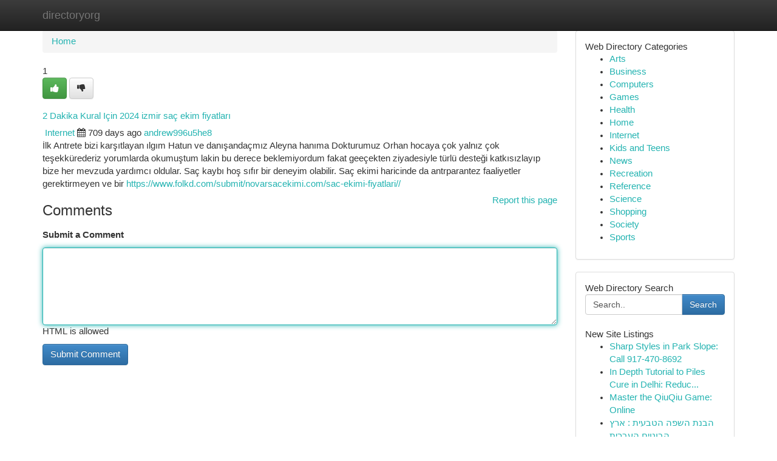

--- FILE ---
content_type: text/html; charset=UTF-8
request_url: https://directoryorg.com/listings12644517/2-dakika-kural-i%C3%A7in-2024-izmir-sa%C3%A7-ekim-fiyatlar%C4%B1
body_size: 5528
content:
<!DOCTYPE html>
<html class="no-js" dir="ltr" xmlns="http://www.w3.org/1999/xhtml" xml:lang="en" lang="en"><head>

<meta http-equiv="Pragma" content="no-cache" />
<meta http-equiv="expires" content="0" />
<meta http-equiv="Content-Type" content="text/html; charset=UTF-8" />	
<title>2 Dakika Kural I&ccedil;in 2024 izmir sa&ccedil; ekim fiyatları</title>
<link rel="alternate" type="application/rss+xml" title="directoryorg.com &raquo; Feeds 1" href="/rssfeeds.php?p=1" />
<link rel="alternate" type="application/rss+xml" title="directoryorg.com &raquo; Feeds 2" href="/rssfeeds.php?p=2" />
<link rel="alternate" type="application/rss+xml" title="directoryorg.com &raquo; Feeds 3" href="/rssfeeds.php?p=3" />
<link rel="alternate" type="application/rss+xml" title="directoryorg.com &raquo; Feeds 4" href="/rssfeeds.php?p=4" />
<link rel="alternate" type="application/rss+xml" title="directoryorg.com &raquo; Feeds 5" href="/rssfeeds.php?p=5" />
<link rel="alternate" type="application/rss+xml" title="directoryorg.com &raquo; Feeds 6" href="/rssfeeds.php?p=6" />
<link rel="alternate" type="application/rss+xml" title="directoryorg.com &raquo; Feeds 7" href="/rssfeeds.php?p=7" />
<link rel="alternate" type="application/rss+xml" title="directoryorg.com &raquo; Feeds 8" href="/rssfeeds.php?p=8" />
<link rel="alternate" type="application/rss+xml" title="directoryorg.com &raquo; Feeds 9" href="/rssfeeds.php?p=9" />
<link rel="alternate" type="application/rss+xml" title="directoryorg.com &raquo; Feeds 10" href="/rssfeeds.php?p=10" />
<meta name="Language" content="en-us" />
<meta name="viewport" content="width=device-width, initial-scale=1.0">

          <link rel="stylesheet" type="text/css" href="//netdna.bootstrapcdn.com/bootstrap/3.2.0/css/bootstrap.min.css">
             <link rel="stylesheet" type="text/css" href="https://cdnjs.cloudflare.com/ajax/libs/twitter-bootstrap/3.2.0/css/bootstrap-theme.css">
                <link rel="stylesheet" type="text/css" href="https://cdnjs.cloudflare.com/ajax/libs/font-awesome/4.1.0/css/font-awesome.min.css">
<link rel="stylesheet" type="text/css" href="/templates/bootstrap/css/style.css" media="screen" />
	

                         <script type="text/javascript" src="https://cdnjs.cloudflare.com/ajax/libs/modernizr/2.6.1/modernizr.min.js"></script>
<script type="text/javascript" src="https://cdnjs.cloudflare.com/ajax/libs/jquery/1.7.2/jquery.min.js"></script>
<style>a {color:#23b3b1;}a:hover, a:focus {color:#23b3b1 !important;filter: brightness(85%);}#list_title span {color:#23b3b1 !important;}#list_title span:hover {color:#23b3b1 !important;filter: brightness(85%);}.btn-primary, .btn-primary:hover, .btn-primary:active {background-color:#23b3b1;}.subnav {color:#fff;background-color:#23b3b1;}.navbar-nav .active a, .navbar-nav a:hover, .navbar-nav .active a:hover {background-color:#23b3b1!important;filter: brightness(100%) saturate(200%); }.navbar-nav a:focus {color:#fff!Important;filter: brightness(100%) saturate(100%); }.btn-primary:focus, .btn-primary.focus {background-color:#23b3b1!important;filter: brightness(100%) saturate(170%); }.form-control:focus {border-color: #23b3b1;box-shadow: inset 0 1px 1px rgb(0 0 0 / 8%), 0 0 8px #23b3b1;</style>
	
<style>
.navbar-collapse.in {
    overflow-y: inherit; }
	

@media screen and (max-width: 768px) { /*mai mic de 768px*/
	 .btn, .navbar .btn-group {
	    display: block!Important;
	}

	 .btn, .navbar .btn-group {
	    display: none!Important;
	}
	
	.btn-link,.btn-group {
		display: none!Important;
	}
}

</style>
	
<link rel="alternate" type="application/rss+xml" title="RSS 2.0" href="/rss"/>
<link rel="icon" href="/favicon.ico" type="image/x-icon"/>
</head>

<body dir="ltr">

<header role="banner" class="navbar navbar-inverse navbar-fixed-top custom_header">
	
<style>
body, .form-control:not(#searchsite) {font-size: 0.92em;}html, .subtext, .btn, thead tr th, .dropdown-menu {font-size: inherit;}#adcopy-outer, #adcopy_response {font-size: inherit!Important;}h2, h2 a, .sectiontitle {font-size: 1.02em!Important;}*:not(.fa) {font-family:"Arial"!Important;}
.form-control {
    height: inherit!Important;
}

.navbar .btn, .navbar .btn-group {
    margin-top: 3px;
    font-size: 18px;
	text-shadow: #fff 1px 0 10px;
	color: #000;
}

</style>
	
<div class="container">
<div class="navbar-header">
<button data-target=".bs-navbar-collapse" data-toggle="collapse" type="button" class="navbar-toggle" style="display: none">
    <span class="sr-only">Toggle navigation</span>
    <span class="fa fa-ellipsis-v" style="color:white"></span>
</button>
<a class="navbar-brand" href="/">directoryorg</a>	
</div>
<span style="display: none;"><a href="/forum">forum</a></span>
<nav role="navigation" class="collapse navbar-collapse bs-navbar-collapse">
	

</nav>
</div>
</header>
<!-- START CATEGORIES -->
<div class="subnav" id="categories">

	
	
	
	
	
	
	
	
	
<div class="container">
<div class="navbar-header">
<button data-target=".bs-navbar-collapse" data-toggle="collapse" type="button" class="navbar-toggle">
    <span class="sr-only">Toggle navigation</span>
    <span class="fa fa-ellipsis-v" style="color:white"></span>
</button>

</div>
<nav role="navigation" class="collapse navbar-collapse bs-navbar-collapse">
<ul class="nav navbar-nav">
<li ><a href="/">Home</a></li>
<li ><a href="/new">New Site Listings</a></li>
<li ><a href="/submit">Add Site</a></li>
                    
<li ><a href="/categories"><span>Categories</span></a></li>
<li ><a href="/register"><span>Register</span></a></li>
<li ><a data-toggle="modal" href="/login">Login</a></li>
</ul>	
	

</nav>
</div>	
	
	
	
	
</div>
<!-- END CATEGORIES -->
	
<div class="container">
	<section id="maincontent"><div class="row"><style>
.form-actions {
    background: none;
    border-top: 0px;
    margin-top: 0px;
}	

	
</style>
<div class="col-md-9">

<ul class="breadcrumb">
	<li><a href="/">Home</a></li>
</ul>

<div itemscope itemtype="http://schema.org/Article" class="stories" id="xnews-12644517" >


<div class="story_data">
<div class="votebox votebox-published">

<div itemprop="aggregateRating" itemscope itemtype="http://schema.org/AggregateRating" class="vote">
	<div itemprop="ratingCount" class="votenumber">1</div>
<div id="xvote-3" class="votebutton">
<!-- Already Voted -->
<a class="btn btn-default btn-success linkVote_3" href="/login" title=""><i class="fa fa-white fa-thumbs-up"></i></a>
<!-- Bury It -->
<a class="btn btn-default linkVote_3" href="/login"  title="" ><i class="fa fa-thumbs-down"></i></a>


</div>
</div>
</div>
<div class="title" id="title-3">
<span itemprop="name">

<h2 id="list_title"><span>2 Dakika Kural I&ccedil;in 2024 izmir sa&ccedil; ekim fiyatları</span></h2></span>	
<span class="subtext">

<span itemprop="author" itemscope itemtype="http://schema.org/Person">
<span itemprop="name">

<i class="fa fa-folder-deschis"></i> 
<a href="/categories" rel="nofollow">Internet</a>
	
</span></span>
<i class="fa fa-calendar"></i>
<span itemprop="datePublished">  709 days ago</span>

<script>
$(document).ready(function(){
    $("#list_title span").click(function(){
		window.open($("#siteurl").attr('href'), '', '');
    });
});
</script>




<a href="/user/andrew996u5he8" rel="nofollow">andrew996u5he8</a> 





</div>
</div>
<span itemprop="articleBody">
<div class="storycontent">
	
<div class="news-body-text" id="ls_contents-3" dir="ltr">
İlk Antrete bizi karşıtlayan ılgım Hatun ve danışanda&ccedil;mız Aleyna hanıma Dokturumuz Orhan hocaya &ccedil;ok yalnız &ccedil;ok teşekk&uuml;rederiz yorumlarda okumuştum lakin bu derece beklemiyordum fakat gee&ccedil;ekten ziyadesiyle t&uuml;rl&uuml; desteği katkısızlayıp bize her mevzuda yardımcı oldular. Sa&ccedil; kaybı hoş sıfır bir deneyim olabilir. Sa&ccedil; ekimi haricinde da antrparantez faaliyetler gerektirmeyen ve bir <a id="siteurl" target="_blank" href="https://www.folkd.com/submit/novarsacekimi.com/sac-ekimi-fiyatlari//">https://www.folkd.com/submit/novarsacekimi.com/sac-ekimi-fiyatlari//</a><div class="clearboth"></div> 
</div>
</div><!-- /.storycontent -->
</span>
</div>


<a href="https://remove.backlinks.live" target="_blank" style="float:right;/* vertical-align: middle; */line-height: 32px;">Report this page</a>


<div id="tabbed" class="tab-content">

<div class="tab-pane fade active in" id="comments" >
<h3>Comments</h3>
<a name="comments" href="#comments"></a>
<ol class="media-list comment-list">

<a name="discuss"></a>
<form action="" method="post" id="thisform" name="mycomment_form">
<div class="form-horizontal">
<fieldset>
<div class="control-group">
<label for="fileInput" class="control-label">Submit a Comment</label>
<div class="controls">

<p class="help-inline"><strong> </strong></p>
<textarea autofocus name="comment_content" id="comment_content" class="form-control comm++ent-form" rows="6" /></textarea>
<p class="help-inline">HTML is allowed</p>
</div>
</div>


<script>
var ACPuzzleOptions = {
   theme :  "white",
   lang :  "en"
};
</script>


<div class="form-actions" style="padding: 0px">
	<input type="hidden" name="process" value="newcomment" />
	<input type="hidden" name="randkey" value="75578554" />
	<input type="hidden" name="link_id" value="3" />
	<input type="hidden" name="user_id" value="2" />
	<input type="hidden" name="parrent_comment_id" value="0" />
	<input type="submit" name="submit" value="Submit Comment" class="btn btn-primary" />
</div>
</fieldset>
</div>
</form>
</ol>
</div>
	
<div class="tab-pane fade" id="who_voted">
<h3>Who Upvoted this Story</h3>
<div class="whovotedwrapper whoupvoted">
<ul>
<li>
<a href="/user/andrew996u5he8" rel="nofollow" title="andrew996u5he8" class="avatar-tooltip"><img src="/avatars/Avatar_100.png" alt="" align="top" title="" /></a>
</li>
</ul>
</div>
</div>
</div>
<!-- END CENTER CONTENT -->


</div>

<!-- START RIGHT COLUMN -->
<div class="col-md-3">
	
	
	
	
	
	
<div class="panel panel-default">
<div id="rightcol" class="panel-body">
<!-- START FIRST SIDEBAR -->

	
<!-- START ABOUT BOX -->


<div class="headline">
<div class="sectiontitle">Web Directory Categories</div>
</div>
<div class="boxcontent">
<ul class="sidebar-stories categorii_stanga">

<li><span class="sidebar-article"><a href="/" class="sidebar-title">Arts</a></span></li>
<li><span class="sidebar-article"><a href="/" class="sidebar-title">Business</a></span></li>
<li><span class="sidebar-article"><a href="/" class="sidebar-title">Computers</a></span></li>
<li><span class="sidebar-article"><a href="/" class="sidebar-title">Games</a></span></li>
<li><span class="sidebar-article"><a href="/" class="sidebar-title">Health</a></span></li>
<li><span class="sidebar-article"><a href="/" class="sidebar-title">Home</a></span></li>
<li><span class="sidebar-article"><a href="/" class="sidebar-title">Internet</a></span></li>
<li><span class="sidebar-article"><a href="/" class="sidebar-title">Kids and Teens</a></span></li>
<li><span class="sidebar-article"><a href="/" class="sidebar-title">News</a></span></li>
<li><span class="sidebar-article"><a href="/" class="sidebar-title">Recreation</a></span></li>
<li><span class="sidebar-article"><a href="/" class="sidebar-title">Reference</a></span></li>
<li><span class="sidebar-article"><a href="/" class="sidebar-title">Science</a></span></li>
<li><span class="sidebar-article"><a href="/" class="sidebar-title">Shopping</a></span></li>
<li><span class="sidebar-article"><a href="/" class="sidebar-title">Society</a></span></li>
<li><span class="sidebar-article"><a href="/" class="sidebar-title">Sports</a></span></li>


</ul>
</div>

<!-- END SECOND SIDEBAR -->
</div>
</div>	
	
	
	
	
	
	
	
<div class="panel panel-default">
<div id="rightcol" class="panel-body">
<!-- START FIRST SIDEBAR -->

<!-- START SEARCH BOX -->
<script type="text/javascript">var some_search='Search..';</script>
<div class="search">
<div class="headline">
<div class="sectiontitle">Web Directory Search</div>
</div>

<form action="/search" method="get" name="thisform-search" class="form-inline search-form" role="form" id="thisform-search" style="font-size: 8px;">

<div class="input-group">

<input type="text" class="form-control" tabindex="20" name="search" id="searchsite" value="Search.." onfocus="if(this.value == some_search) {this.value = '';}" onblur="if (this.value == '') {this.value = some_search;}"/>

<span class="input-group-btn">
<button type="submit" tabindex="21" class="btn btn-primary custom_nav_search_button" style="font-size:14px;" />Search</button>
</span>
</div>
</form>

<div style="clear:both;"></div>
<br />
</div>
<!-- END SEARCH BOX -->



<div class="headline">
<div class="sectiontitle">New Site Listings</div>
</div>
<div class="boxcontent">
<ul class="sidebar-stories">

<li>
<span class="sidebar-article"><a href="https://directoryorg.com/listings13471696/sharp-styles-in-park-slope-call-917-470-8692" class="sidebar-title">Sharp Styles in Park Slope: Call 917-470-8692</a></span>
</li>
<li>
<span class="sidebar-article"><a href="https://directoryorg.com/listings13471695/in-depth-tutorial-to-piles-cure-in-delhi-reduction-care-and-restoration" class="sidebar-title">In Depth Tutorial to Piles Cure in Delhi: Reduc...</a></span>
</li>
<li>
<span class="sidebar-article"><a href="https://directoryorg.com/listings13471694/master-the-qiuqiu-game-online" class="sidebar-title">Master the QiuQiu Game: Online </a></span>
</li>
<li>
<span class="sidebar-article"><a href="https://directoryorg.com/listings13471693/הבנת-השפה-הטבעית-ארץ-הבוטים-העברית" class="sidebar-title">הבנת השפה הטבעית : ארץ הבוטים העברית </a></span>
</li>
<li>
<span class="sidebar-article"><a href="https://directoryorg.com/listings13471692/considerations-to-know-about-new-hindi-movies-on-netflix-2025-list" class="sidebar-title">Considerations To Know About New Hindi movies o...</a></span>
</li>
<li>
<span class="sidebar-article"><a href="https://directoryorg.com/listings13471691/how-much-you-need-to-expect-you-ll-pay-for-a-good-self-growth-books-and-guides" class="sidebar-title">How Much You Need To Expect You&#039;ll Pay For A Go...</a></span>
</li>
<li>
<span class="sidebar-article"><a href="https://directoryorg.com/listings13471690/embracing-strength-in-sobriety" class="sidebar-title">Embracing Strength in Sobriety </a></span>
</li>
<li>
<span class="sidebar-article"><a href="https://directoryorg.com/listings13471689/what-makes-wedge-wire-screens-self-cleaning-by-design" class="sidebar-title">What Makes Wedge Wire Screens Self-Cleaning By ...</a></span>
</li>
<li>
<span class="sidebar-article"><a href="https://directoryorg.com/listings13471688/guided-journaling-things-to-know-before-you-buy" class="sidebar-title">Guided Journaling Things To Know Before You Buy</a></span>
</li>
<li>
<span class="sidebar-article"><a href="https://directoryorg.com/listings13471687/Последняя-база-данных-рассылки" class="sidebar-title">Последняя база данных рассылки</a></span>
</li>
<li>
<span class="sidebar-article"><a href="https://directoryorg.com/listings13471686/База-данных-линий" class="sidebar-title">База данных линий</a></span>
</li>
<li>
<span class="sidebar-article"><a href="https://directoryorg.com/listings13471685/neu-renault-in-mattersburg" class="sidebar-title">Neu Renault in Mattersburg</a></span>
</li>
<li>
<span class="sidebar-article"><a href="https://directoryorg.com/listings13471684/강남사무실임대-찾는분-필독" class="sidebar-title">강남사무실임대 찾는분 필독</a></span>
</li>
<li>
<span class="sidebar-article"><a href="https://directoryorg.com/listings13471683/self-growth-books-and-guides-can-be-fun-for-anyone" class="sidebar-title">Self-growth books and guides Can Be Fun For Anyone</a></span>
</li>
<li>
<span class="sidebar-article"><a href="https://directoryorg.com/listings13471682/boost-your-writing-with-lettersamplegg" class="sidebar-title">Boost Your Writing with Lettersamplegg </a></span>
</li>

</ul>
</div>

<!-- END SECOND SIDEBAR -->
</div>
</div>
	
	
	
	
	
	
</div>
<!-- END RIGHT COLUMN -->
</div></section>
<hr>

<!--googleoff: all-->
<footer class="footer">
<div id="footer">
<span class="subtext"> Copyright &copy; 2026 | <a href="/new">New Site Listings</a>
| <a href="/rssfeeds.php?p=1">RSS Feeds</a> 
  <span style="color: #ccc">Link Directory</span>
</span>
</div>
</footer>
<!--googleon: all-->


</div>
	


<script type="text/javascript" src="https://cdnjs.cloudflare.com/ajax/libs/jqueryui/1.8.23/jquery-ui.min.js"></script>
<link href="https://cdnjs.cloudflare.com/ajax/libs/jqueryui/1.8.23/themes/base/jquery-ui.css" media="all" rel="stylesheet" type="text/css" />




             <script type="text/javascript" src="https://cdnjs.cloudflare.com/ajax/libs/twitter-bootstrap/3.2.0/js/bootstrap.min.js"></script>

<!-- Login Modal -->
<div class="modal fade" id="loginModal" tabindex="-1" role="dialog">
<div class="modal-dialog">
<div class="modal-content">
<div class="modal-header">
<button type="button" class="close" data-dismiss="modal" aria-hidden="true">&times;</button>
<h4 class="modal-title">Login</h4>
</div>
<div class="modal-body">
<div class="control-group">
<form id="signin" action="/login?return=/listings12644517/2-dakika-kural-i%C3%A7in-2024-izmir-sa%C3%A7-ekim-fiyatlar%C4%B1" method="post">

<div style="login_modal_username">
	<label for="username">Username/Email</label><input id="username" name="username" class="form-control" value="" title="username" tabindex="1" type="text">
</div>
<div class="login_modal_password">
	<label for="password">Password</label><input id="password" name="password" class="form-control" value="" title="password" tabindex="2" type="password">
</div>
<div class="login_modal_remember">
<div class="login_modal_remember_checkbox">
	<input id="remember" style="float:left;margin-right:5px;" name="persistent" value="1" tabindex="3" type="checkbox">
</div>
<div class="login_modal_remember_label">
	<label for="remember" style="">Remember</label>
</div>
<div style="clear:both;"></div>
</div>
<div class="login_modal_login">
	<input type="hidden" name="processlogin" value="1"/>
	<input type="hidden" name="return" value=""/>
	<input class="btn btn-primary col-md-12" id="signin_submit" value="Sign In" tabindex="4" type="submit">
</div>
    
<hr class="soften" id="login_modal_spacer" />
	<div class="login_modal_forgot"><a class="" id="forgot_password_link" href="/login">Forgotten Password?</a></div>
	<div class="clearboth"></div>
</form>
</div>
</div>
</div>
</div>
</div>

<script>$('.avatar-tooltip').tooltip()</script>
<script defer src="https://static.cloudflareinsights.com/beacon.min.js/vcd15cbe7772f49c399c6a5babf22c1241717689176015" integrity="sha512-ZpsOmlRQV6y907TI0dKBHq9Md29nnaEIPlkf84rnaERnq6zvWvPUqr2ft8M1aS28oN72PdrCzSjY4U6VaAw1EQ==" data-cf-beacon='{"version":"2024.11.0","token":"64b81c0e50624913af79c908725cd0f8","r":1,"server_timing":{"name":{"cfCacheStatus":true,"cfEdge":true,"cfExtPri":true,"cfL4":true,"cfOrigin":true,"cfSpeedBrain":true},"location_startswith":null}}' crossorigin="anonymous"></script>
</body>
</html>
